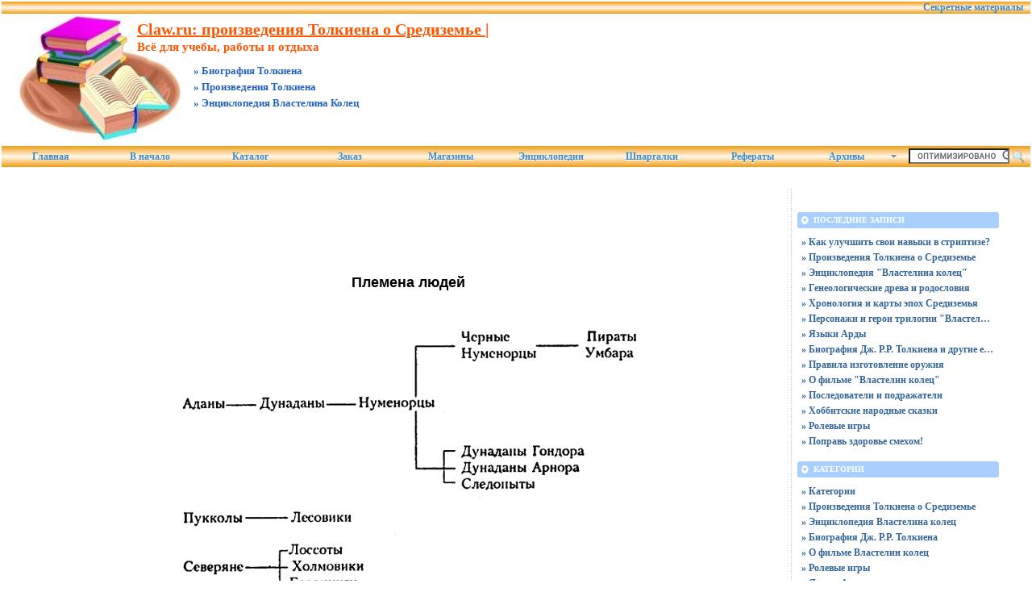

--- FILE ---
content_type: text/html; charset=UTF-8
request_url: http://rings.claw.ru/Glava%201/Index73.htm
body_size: 5084
content:
<!DOCTYPE html PUBLIC "-//W3C//DTD XHTML 1.0 Transitional//EN"
    "https://www.w3.org/TR/xhtml1/DTD/xhtml1-transitional.dtd">
<html xmlns="https://www.w3.org/1999/xhtml" id="sixapart-standard">
<head>
    <meta http-equiv="Content-Type" content="text/html; charset=UTF-8" />
    <meta name="keywords" content="Всё для учебы, работы и отдыха Биография Толкиена Произведения Толкиена Энциклопедия Властелина Колец Claw.ru: произведения Толкиена о Средиземье | http://rings.claw.ru/  рим реферат" />
    <meta name="description" content="Разделы сайта Claw.ru: произведения Толкиена о Средиземье | - Энциклопедии. Всё для учебы, работы и отдыха,  Биография Толкиена,  Произведения Толкиена,  Энциклопедия Властелина Колец, Рефераты" />
    <link rel="stylesheet" href="http://rings.claw.ru/styles.css" type="text/css" />
    <link rel="start" href="http://rings.claw.ru/" title="Home" />
    <link rel="alternate" type="application/atom+xml" title="Recent Entries" href="https://claw.ru/atom.xml" />
    <script type="text/javascript" src="http://rings.claw.ru/mt.js"></script>    
    <script type="text/javascript">new Image().src = "http://counter.yadro.ru/hit;claw?r"+ escape(document.referrer)+((typeof(screen)=="undefined")?"": ";s"+screen.width+"*"+screen.height+"*"+(screen.colorDepth? screen.colorDepth:screen.pixelDepth))+";u"+escape(document.URL)+ ";"+Math.random();</script>
    <!-- Yandex.Metrika counter --> <script type="text/javascript" > (function(m,e,t,r,i,k,a){m[i]=m[i]||function(){(m[i].a=m[i].a||[]).push(arguments)}; m[i].l=1*new Date();k=e.createElement(t),a=e.getElementsByTagName(t)[0],k.async=1,k.src=r,a.parentNode.insertBefore(k,a)}) (window, document, "script", "https://mc.yandex.ru/metrika/tag.js", "ym"); ym(55251202, "init", { clickmap:true, trackLinks:true, accurateTrackBounce:true }); </script> <noscript><div><img src="https://mc.yandex.ru/watch/55251202" style="position:absolute; left:-9999px;" alt="" /></div></noscript> <!-- /Yandex.Metrika counter -->
<script type="text/javascript">
    var adminurl = 'http://rings.claw.ru/cgi-bin/mt/' + 'mt.cgi';
    var blog_id = '39';
    var page_id = '';
    </script>
<title>Claw.ru: произведения Толкиена о Средиземье |. Всё для учебы, работы и отдыха.  Биография Толкиена.  Произведения Толкиена.  Энциклопедия Властелина Колец. Учебники.</title>
<div id="AADIV33"></div><script src="https://claw.ru/adadmin/ser.php?t=AADIV33&f=33">/*Claw 0*0 head*/</script>
</head>
<body id="professional-website" class="mt-archive-index layout-wm">
<table align="center" width="100%" border="0px">
<tr><td align="center" valign="top" width="100%">
<ul id="css3menu8"><li><!--noindex--><a href="https://claw.ru/referatti/" rel="nofollow" style="text-align:right; title="Секретные материалы" target="_blank">&nbsp;&nbsp;&nbsp;Секретные материалы&nbsp;&nbsp;&nbsp;</a><!--/noindex--></li></ul>
<div class="widget-content21">Claw.ru: произведения Толкиена о Средиземье |</div>
<div class="widget-content22">Всё для учебы, работы и отдыха</div><div class="widget-content23">» Биография Толкиена</div><div class="widget-content24">» Произведения Толкиена</div><div class="widget-content25">» Энциклопедия Властелина Колец</div>
<table width="100%"><tr><td class="widget-content2">
<table width="365px" class="widget-content0" align="left"><tr><td valign="bottom"></td></tr></table>
</td><td>
<table width="100%" align="right"><tr><td style="padding-right: 15px" valign="middle" width="100%" align="right" height="125"><div id="AADIV27"></div><script src="https://claw.ru/adadmin/ser.php?t=AADIV27&f=27">/*Claw 468*60 up*/</script>
 </td></tr></table>
</td></tr></table>
<ul id="css3menu8" class="topmenu">
	<li class="topfirst"><a href="http://claw.ru" rel="nofollow" title="Главная страница сайта" style="height:24px;line-height:24px;">Главная</a></li>
	<li class="topmenu"><a href="http://rings.claw.ru/" title="Перейти в начало" style="height:24px;line-height:24px;">В начало</a></li>
	<li class="topmenu"><a href="https://claw.ru/book-readywork/" rel="nofollow" title="Каталог работ" style="height:24px;line-height:24px;">Каталог</a></li>
	<li class="topmenu"><a href="https://claw.ru/book/r-money.html" rel="nofollow" title="Заказ работы" style="height:24px;line-height:24px;">Заказ</a></li>
	<li class="topmenu"><a href="https://claw.ru/book/magazin.html" rel="nofollow" title="Интернет-магазины" style="height:24px;line-height:24px;">Магазины</a></li>
	<li class="topmenu"><a href="https://claw.ru/book/encilopedia.html" rel="nofollow" title="Энциклопедии для детей и взрослых" style="height:24px;line-height:24px;">Энциклопедии</a></li>
	<li class="topmenu"><a href="https://claw.ru/book/shporki.html" title="Скачать шпаргалки бесплатно" style="height:24px;line-height:24px;">Шпаргалки</a></li>
	<li class="topmenu"><a href="https://claw.ru/referatti/" title="Скачать рефераты бесплатно" style="height:24px;line-height:24px;">Рефераты</a></li>
	<li class="topmenu"><a href="#" title="Архивные материалы" style="height:24px;line-height:24px;"><span>Архивы</span></a>
	<ul><li><a href="http://rings.claw.ru/archives.html">Все разделы</a></li>
	<li><a href="http://rings.claw.ru/blog.html">Наш блог</a></li></ul></li><li class="toplast">
<form style="line-height:25px;" action="https://claw.ru/search.html" id="cse-search-box">
<div>
<input type="hidden" name="cx" value="partner-pub-4531601484983953:2448125622" /> 
<input type="hidden" name="cof" value="FORID:10" /> <input type="hidden" name="ie" value="UTF-8" /> 
<input type="text" name="q" size="14" /> <input src="https://claw.ru/styles/addons/Commercial.pack/themes/professional-black/search.png" type="image" style="vertical-align:middle; width:17px;" /> 
</div>
</form>
<script type="text/javascript" src="http://www.google.ru/coop/cse/brand?form=cse-search-box&amp;lang=ru"></script>	
</li></ul><br />
<div id="content"><div id="content-inner">
<table align="center" width="95%" border="0px"><tr><td valign="top" width="100%" class="menu-navigation4">       
<table align="center"><tr><td>
<div id="AADIV26"></div><script src="https://claw.ru/adadmin/ser.php?t=AADIV26&f=26">/*Claw 728*15 up*/</script>
<br />
<div id="AADIV25"></div><script src="https://claw.ru/adadmin/ser.php?t=AADIV25&f=25">/*Claw 728*90 up*/</script>
<br /><br /></td></tr></table><br /><br />
 <link href="../../Shell/style.css" rel="stylesheet" type="text/css">
<table width="100%" border="0">
  <tr> 
    <td><a href="Index1.htm"></a></td>
  </tr>
  <tr> 
    <td class="title"> Племена людей</tr>
  <tr> 
    <td> </td>
  </tr>
  <tr>
    <td class="text">&nbsp;</td>
  </tr>
  <tr> 
    <td class="text"> <P align="center"><img src="2.jpg" width="592" height="591"><br>
</td>
  </tr>
  <tr> 
    <td class="text">&nbsp;</td>
  </tr>
  <tr> 
    <td><a href="Index1.htm"></a></td>
  </tr>
</table>

<br /><h3 class="comments-open-header">Поделитесь этой записью или добавьте в закладки</h3><!--noindex-->&nbsp;&nbsp;&nbsp;<script src="https://yastatic.net/es5-shims/0.0.2/es5-shims.min.js"></script><script src="https://yastatic.net/share2/share.js"></script><div class="ya-share2" data-services="collections,vkontakte,facebook,odnoklassniki,moimir,twitter,lj,viber,whatsapp,skype,telegram"></div><!--/noindex-->
<br />
<!--noindex--><table align="center"><tr><td width="728">
<div id="AADIV32"></div><script src="https://claw.ru/adadmin/ser.php?t=AADIV32&f=32">/*Claw 728*90 down*/</script>
</td></tr></table><!--/noindex-->
<br /><br />
</td><td valign="top">                       
<div class="widget-content"><table width="250px"><tr><td width="250px">
<div id="AADIV28"></div><script src="https://claw.ru/adadmin/ser.php?t=AADIV28&f=28">/*Claw 300*250 up*/</script>
</td></tr></table></div>
<div class="widget-recent-entries widget-archives widget"><h3 class="widget-header">Последние записи</h3><div class="widget-content"><div class="cat-item"><ul>
<li><a href="http://rings.claw.ru/eto-interesno/kak-uluchshit--svoi-navyki-v-striptize.html">» Как улучшить свои навыки в стриптизе?</a></li>
<li><a href="http://rings.claw.ru/kategorii/proizvedenija-tolkiena-o-credizem-e/proizvedenija-tolkiena-o-credizem-e.html">» Произведения Толкиена о Cредиземье</a></li>
<li><a href="http://rings.claw.ru/kategorii/enciklopedija-vlastelina-kolec/enciklopedija-vlastelina-kolec.html">» Энциклопедия "Властелина колец"</a></li>
<li><a href="http://rings.claw.ru/kategorii/geneologicheskie-dreva-i-rodoslovija/geneologicheskie-dreva-i-rodoslovija.html">» Генеологические древа и родословия</a></li>
<li><a href="http://rings.claw.ru/kategorii/xronologija-epox-sredizem-ja/xronologija-i-karti-epox-sredizem-ja.html">» Хронология и карты эпох Средиземья</a></li>
<li><a href="http://rings.claw.ru/kategorii/personazhi-i-geroi/personazhi-i-geroi-trilogii-vlastelin-kolec.html">» Персонажи и герои трилогии "Властелин колец"</a></li>
<li><a href="http://rings.claw.ru/kategorii/jaziki-ardi/jaziki-ardi.html">» Языки Арды</a></li>
<li><a href="http://rings.claw.ru/kategorii/biografija-dzh-rr-tolkiena/biografija-dzh-rr-tolkiena-i-drugie-ego-proizvedenija.html">» Биография Дж. Р.Р. Толкиена и другие его произведения</a></li>
<li><a href="http://rings.claw.ru/kategorii/pravila-izgotovlenie-oruzhija/pravila-izgotovlenie-oruzhija.html">» Правила изготовление оружия</a></li>
<li><a href="http://rings.claw.ru/kategorii/o-fil-me-vlastelin-kolec/o-fil-me-vlastelin-kolec.html">» О фильме "Властелин колец"</a></li>
<li><a href="http://rings.claw.ru/kategorii/posledovateli-i-podrazhateli/posledovateli-i-podrazhateli.html">» Последователи и подражатели</a></li>
<li><a href="http://rings.claw.ru/kategorii/xobbitskie-narodnie-skazki/xobbitskie-narodnie-skazki.html">» Хоббитские народные сказки</a></li>
<li><a href="http://rings.claw.ru/kategorii/rolevie-igri/rolevie-igri.html">» Ролевые игры</a></li>
<li><a href="http://rings.claw.ru/eto-interesno/poprav--zdorov-e-smehom.html">» Поправь здоровье смехом!</a></li></ul></div></div></div><div class="widget-archive widget-archive-category widget"><h3 class="widget-header">Категории</h3><div class="widget-content"><div class="cat-item"><ul>
<li><a href="http://rings.claw.ru/kategorii/">» Категории</a></li>
<li><a href="http://rings.claw.ru/kategorii/proizvedenija-tolkiena-o-credizem-e/">» Произведения Толкиена о Cредиземье</a></li>
<li><a href="http://rings.claw.ru/kategorii/enciklopedija-vlastelina-kolec/">» Энциклопедия Властелина колец</a></li>
<li><a href="http://rings.claw.ru/kategorii/biografija-dzh-rr-tolkiena/">» Биография Дж. Р.Р. Толкиена</a></li>
<li><a href="http://rings.claw.ru/kategorii/o-fil-me-vlastelin-kolec/">» О фильме Властелин колец</a></li>
<li><a href="http://rings.claw.ru/kategorii/rolevie-igri/">» Ролевые игры</a></li>
<li><a href="http://rings.claw.ru/kategorii/jaziki-ardi/">» Языки Арды</a></li>
<li><a href="http://rings.claw.ru/kategorii/personazhi-i-geroi/">» Персонажи и герои</a></li>
<li><a href="http://rings.claw.ru/kategorii/xobbitskie-narodnie-skazki/">» Хоббитские народные сказки</a></li>
<li><a href="http://rings.claw.ru/kategorii/xronologija-epox-sredizem-ja/">» Хронология эпох Средиземья</a></li>
<li><a href="http://rings.claw.ru/kategorii/pravila-izgotovlenie-oruzhija/">» Правила изготовление оружия</a></li>
<li><a href="http://rings.claw.ru/kategorii/posledovateli-i-podrazhateli/">» Последователи и подражатели</a></li>
<li><a href="http://rings.claw.ru/kategorii/geneologicheskie-dreva-i-rodoslovija/">» Генеологические древа и родословия</a></li>
<li><a href="http://rings.claw.ru/poleznosti/">» Полезности</a></li>
<li><a href="http://rings.claw.ru/eto-interesno/">» Это интересно</a></li></ul></div></div></div>
<div class="widget-content"><table width="250px"><tr><td width="250px">
<div id="AADIV30"></div><script src="https://claw.ru/adadmin/ser.php?t=AADIV30&f=30">/*Claw 300*250 middle*/</script>
</td></tr></table></div>
<div class="widget-recent-entries widget-archives widget">
<h3 class="widget-header">Полезные заметки</h3>
<div class="widget-content"><div class="cat-item">
<ul>
<li class="anons"></li>
<li class="anons"><script type="text/javascript">
<!--
var _acic={dataProvider:15};(function(){var e=document.createElement("script");e.type="text/javascript";e.async=true;e.src="https://www2.acint.net/aci.js";var t=document.getElementsByTagName("script")[0];t.parentNode.insertBefore(e,t)})()
//-->
</script></li>
<li class="anons">&nbsp;&nbsp;&nbsp;</li>
</ul>
</div></div></div><div class="widget-content"><table width="250px"><tr><td width="250px">
<div id="AADIV31"></div><script src="https://claw.ru/adadmin/ser.php?t=AADIV31&f=31">/*Claw 300*250 down*/</script>
</td></tr></table></div>
<h3 class="widget-header">Полезные публикации</h3><div class="widget-content"><div class="cat-item1">
<ul><li>» Ролевые игры</li></ul>
<ul><li>» Последователи и подражатели</li></ul>
<ul><li>» О фильме "Властелин колец"</li></ul>
<ul><li>» Поправь здоровье смехом!</li></ul>
<ul><li>» Генеологические древа и родослови</li></ul>
<ul><li>» Хоббитские народные сказки</li></ul>
<ul><li>» Энциклопедия "Властелина колец"</li></ul>
<ul><li>» Большая космическая энциклопедия</li></ul>
<ul><li>» Олимпиада МЭСИ по обществознанию</li></ul>
<ul><li>» Роспись государственным преступни</li></ul>
<ul><li>» Вариант задания по истории отечес</li></ul>
<ul><li>» Энциклопедия литературы</li></ul>
<ul><li>» ПАНТЕИСТИЧЕСКИЙ АРИСТОТЕЛИЗМ XIII</li></ul>
<ul><li>» Обзорные темы по произведениям ру</li></ul>
<ul><li>» Сборник рефератов по точным наука</li></ul>
<ul><li>» <a href="http://rings.claw.ru/kategorii/personazhi-i-geroi/personazhi-i-geroi-trilogii-vlastelin-kolec.html" rel="nofollow">Читать дальше...</a></li></ul><br /></div></div>

</td></tr></table></div></div>
<hr class="menu-navigation" />
<div id="footer-inner1"></div>
            <div id="footer">
                <div id="footer-inner">
                    <div id="footer-content">
                       <div id="footer-menu">
                         <!-- меню внизу input -->
<table width="100%"><tr><td valign="top">
<ul id="css3menu2" class="topmenu">
	<!-- меню внизу switch -->
	<li class="topmenu"><a href="/" title="Перейти на главную" style="height:16px;line-height:16px;"><img src="https://claw.ru/style/bullet_yellow.png" />В начало</a></li>
         <li class="topmenu"></li>
         <li class="toproot"><a href="#" title="Архивные материалы: рефераты, курсовые, шпаргалки, дипломы" style="height:16px;line-height:16px;"><span><img src="https://claw.ru/style/bullet_yellow.png" />Архивы</span></a>
	<ul>
		<li><a href="/link/referat-enc.html">2009</a></li>
		<li><a href="/link/spori.html">2010</a></li>
		<li><a href="/link/dir.php">2011</a></li>
		<li><a href="/link/diroff.php">2012</a></li>
		<li><a href="/link/index.php">2013</a></li>
		<li><a href="/clawnews.html">2014</a></li>
		<li><a href="/clawnews.htm">2015</a></li>
		<li></li>
	</ul></li></ul>
</td><td width="90px" valign="top" align="right">
<ul id="css3menu2" class="topmenu"><li class="topmenu"><a href="/link/contact.html"><img src="https://claw.ru/style/bullet_yellow.png" />Контакты</a></li></ul>
</td></tr></table><br />
                           </div>
                                <table width="100%" align="left"><tr><td valign="top" align="left" width="90">
<a href="http://top.mail.ru/jump?from=1343525" target="_blank" rel="nofollow"><img src="http://d0.c8.b4.a1.top.list.ru/counter?id=1343525;t=111" border="0" height="18" width="88" alt="Рейтинг Майл.РУ" /></a>
<a href="http://www.liveinternet.ru/click;claw" target="_blank" rel="nofollow"><img src="http://counter.yadro.ru/logo;claw?26.10" border="0" width="88" height="15" alt="Рейтинг ЛивИнтернет" title="LiveInternet" /></a>
</td><td valign="top" align="left">&nbsp;&nbsp;&nbsp;<br />
&nbsp;&nbsp;&nbsp;Разрешается частичное копирование контента в виде анонса при условии размещения прямой ссылки на источник</a>. 
</td><td valign="top" align="right">
&copy; 2006-2024 &laquo;<a href="http://rings.claw.ru/">Claw.RU</a>&raquo;<br />
&copy; 2010-2024 &laquo;<!--noindex--><a href="http://рефератики.рф" rel="nofollow">Рефератики.РФ</a><!--/noindex-->&raquo;<br />
</td></tr></table><br />
</div></div></div></td></tr></table>
<!--noindex-->
<div id="AADIV29"></div><script src="https://claw.ru/adadmin/ser.php?t=AADIV29&f=29">/*Claw 400*400 rich*/</script>
<!--/noindex-->
</body>
</html>

--- FILE ---
content_type: text/css
request_url: http://rings.claw.ru/Shell/style.css
body_size: 326
content:
}
A.ser {
 color:red;
 font-family: Verdana, Arial, Helvetica, sans-serif;
 font-size: 12px;
 TEXT-DECORATION: none;
}
A.ser:link {
	color:red;
	TEXT-DECORATION: none;
}
A.ser:visited {
	color:red;
	TEXT-DECORATION: none;
}
A.ser:active {
	color:red;
	TEXT-DECORATION: none
}

A.ser:hover {
	color:red;
	TEXT-DECORATION: underline;
}
.serial {
	font-family: Verdana, Arial, Helvetica, sans-serif;
	font-size: 14px;
	color: red;
} 
.title {
	COLOR: #000000;
	font-family: Verdana, Arial, Helvetica, sans-serif;
	font-size: 18px;
	text-align : center;
	font-weight : bold;
}
.print {
	font-family: Verdana, Arial, Helvetica, sans-serif;
	font-size: 14px;
	color: #000000;
	text-align : center;
}
td.titles {
	COLOR: #000000;
	font-family: Verdana, Arial, Helvetica, sans-serif;
	font-size: 18px;
	font-weight: bold;
}
.titles {
	COLOR: #000000;
	font-family: Verdana, Arial, Helvetica, sans-serif;
	font-size: 18px;
	font-weight: bold;
}
.text {
	font-family: Verdana, Arial, Helvetica, sans-serif;
	font-size: 14px;
	color: #000000;
}
.text_b {
	font-weight: bold;
}
.text_i {
	font-style: italic;
}
.setup {
	font-family: Verdana, Arial, Helvetica, sans-serif;
	font-size: 18px;
	color: #000000;
	font-weight : bold;
}
.rus {
	font-family: Verdana, Arial, Helvetica, sans-serif;
	font-size: 18px;
	color: red;
	font-weight: bold;
} 
